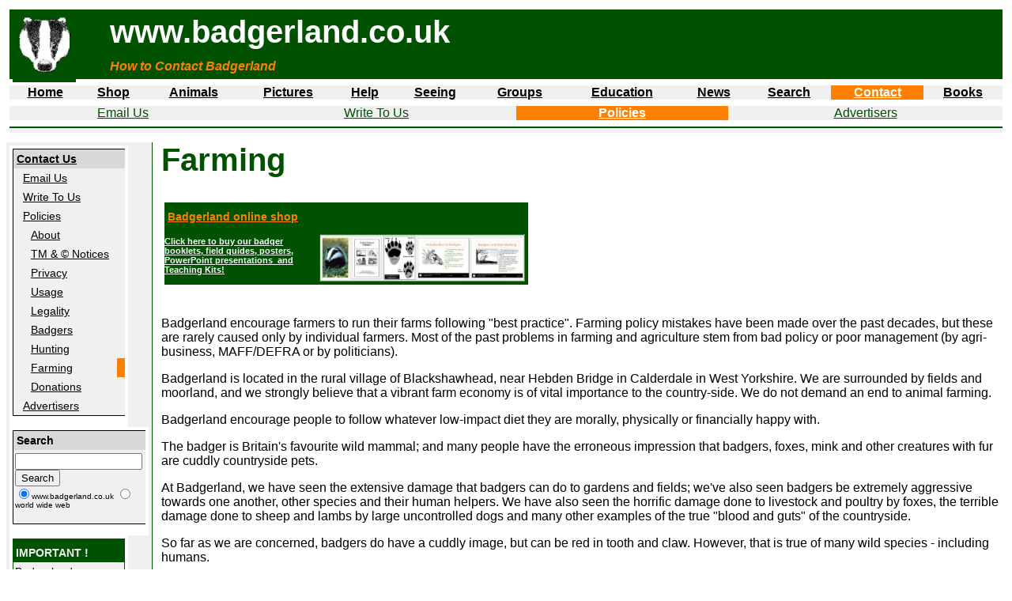

--- FILE ---
content_type: text/html
request_url: http://badgerland.co.uk/contact/policies/farming.html
body_size: 4803
content:












<html xmlns:msdt="uuid:C2F41010-65B3-11d1-A29F-00AA00C14882" xmlns:mso="urn:schemas-microsoft-com:office:office">
<!-- #BeginTemplate "../../dwt/dwt_2col.dwt" -->
<head>
<meta http-equiv="Content-Language" content="en-gb">
<meta http-equiv="Content-Type" content="text/html; charset=windows-1252">
<!-- #BeginEditable "doctitle" -->
<title>Farming</title>
<meta name="description" content="Badgerland Farming Policy">
<meta name="keywords" content="Farming, Farm, Farmers, Policy">

<!--[if gte mso 9]><xml>
<mso:CustomDocumentProperties>
<mso:Approval_x0020_Level msdt:dt="string">50 Fully Approved</mso:Approval_x0020_Level>
<mso:Assigned_x0020_To msdt:dt="string">Flory</mso:Assigned_x0020_To>
<mso:Categories msdt:dt="string">Contact</mso:Categories>
</mso:CustomDocumentProperties>
</xml><![endif]-->
<!-- #EndEditable -->
<link rel="stylesheet" type="text/css" href="../../private/badgerlight.css">
<link rel="stylesheet" type="text/css" href="../../private/badgerlight_print.css" media="print">
</head>
<script src="http://www.google-analytics.com/urchin.js" type="text/javascript">
</script>
<script type="text/javascript">
_uacct = "UA-1040867-1";
urchinTracker();
</script>
<body>

<table border="0" width="100%" cellspacing="0" cellpadding="0">
<tr>
<td height="100" width="100%" valign="bottom" align="left" bgcolor="#FFFFFF">

<!-- #BeginEditable "topmenu" -->



<!--webbot bot="Include" u-include="../../masterborders/top/top_contact_policies.html"
tag="BODY" startspan -->

<table border="0" width="100%" id="table22" cellspacing="0" cellpadding="5">
<tr>
<td valign="bottom" align="left" class="headerblacknew" width="115" rowspan="2"><a href="../../main.html"><img border="0" src="../../images/badglogo_green.jpg" width="80" height="80"></a></td>
<td align="left" class="headerblacknew">
www.badgerland.co.uk<img border="0" src="../../images/10pempty.gif" width="10" height="10"></td>
</tr>
<tr>
<td align="left" class="headerblacksmallnew">
<p>How to Contact Badgerland<img border="0" src="../../images/10pempty.gif" width="10" height="10"></td>
</tr>
</table>

<table border="0" cellpadding="0" cellspacing="0" width="100%" id="table23">
<tr>
<td valign="bottom" class="header_small" align="center"><a href="../../main.html">Home</a></td>
<td valign="bottom" class="header_small" align="center">
<a href="../../shop/shop.html">Shop</a></td>
<td valign="bottom" class="header_small" align="center"><a href="../../animals/animals.html">Animals</a></td>
<td valign="bottom" class="header_small" align="center"><a href="../../pictures/pictures.html">Pictures</a></td>
<td valign="bottom" class="header_small" align="center"><a href="../../help/help.html">Help</a></td>
<td valign="bottom" class="header_small" align="center"><a href="../../seeing/seeing.html">Seeing</a></td>
<td valign="bottom" class="header_small" align="center"><a href="../../badgergroups/badgergroups.html">
Groups</a></td>
<td valign="bottom" class="header_small" align="center"><a href="../../education/education.html">Education</a></td>
<td valign="bottom" class="header_small" align="center"><a href="../../news/news.html">News</a></td>

<td valign="bottom" class="header_small" align="center"><a href="../../search.html">Search</a></td>
<td valign="bottom" class="header_small_curr" align="center"><a href="../contact.html">Contact</a></td>
<td valign="bottom" class="header_small" align="center">
<a href="../../bookshop/bookshop.html">Books</a></td>
</tr>
</table>

<table border="0" cellpadding="0" cellspacing="0" width="100%" id="table20">
<tr>
<td valign="bottom" class="header_small2" align="center">
<a href="../contact/emailus.html">Email Us</a></td>
<td valign="bottom" class="header_small2" align="center">
<a href="../contact/writetous.html">Write To Us</a></td>
<td valign="bottom" class="header_small2_curr" align="center">
<a href="policies.html">Policies</a></td>
<td valign="bottom" class="header_small2" align="center">
<a href="../advertisers/advertisers.html">Advertisers</a></td>
</tr>
</table>

<table border="0" cellpadding="0" cellspacing="0" width="100%" id="table21">
<tr>
<td valign="bottom" class="header_bottom_border">&nbsp;</td>
</tr>
</table>

<!--webbot bot="Include" endspan i-checksum="5974" --><!-- #EndEditable --></td>
</tr>
</table>

<table border="0" width="100%" cellspacing="0" cellpadding="0">
<tr>

<td height="100%" width="150"    valign="top" align="left" class="left_menu"><!-- #BeginEditable "leftmenu" -->
	<!--webbot bot="Include"
      U-Include="../../masterborders/contact/contact_policies_farming.html" TAG="BODY" startspan -->

<table border="0" cellpadding="0" width="150"  cellspacing="0" id="table2">
<tr><td class="nav_hd"><a href="../contact.html">Contact Us</a></td></tr>
<tr><td class="nav1"><a href="../contact/emailus.html">Email Us</a></td></tr>
<tr><td class="nav1"><a href="../contact/writetous.html">Write To Us</a></td></tr>
<tr><td class="nav1"><a href="policies.html">Policies</a></td></tr>
<tr><td class="nav2"><a href="about.html">About</a></td></tr>
<tr><td class="nav2"><a href="tm_and_copyright.html">TM &amp; © Notices</a></td></tr>
<tr><td class="nav2"><a href="privacy.html">Privacy</a></td></tr>
<tr><td class="nav2"><a href="usage.html">Usage</a></td></tr>
<tr><td class="nav2"><a href="legality.html">Legality</a></td></tr>
<tr><td class="nav2"><a href="badgers.html">Badgers</a></td></tr>
<tr><td class="nav2"><a href="hunting.html">Hunting</a></td></tr>
<tr><td class="nav2_curr"><a href="farming.html">Farming</a></td></tr>
<tr><td class="nav2"><a href="donations.html">Donations</a></td></tr>
<tr><td class="nav1_last"><a href="../advertisers/advertisers.html">Advertisers</a></td></tr>
<tr><td><img border="0" src="../../images/10pempty.gif" width="10" height="10"></td></tr>
</table>

<!--webbot bot="Include" endspan i-checksum="39805" --><!--webbot bot="Include" U-Include="../../snippets/search.html"  TAG="BODY" startspan -->
<table border="0" cellpadding="0" width="150" cellspacing="0">
<tr><td class="nav_hd">Search</td>
</tr>
<tr>
<td class="nav_last">
<!-- SiteSearch Google -->	
<form method=GET action="http://www.google.com/search" >		
<INPUT TYPE=text name=q size=18 maxlength=100 value="">
<INPUT type=submit name=btnG VALUE="Search">
<font size=-3>
<input type=hidden name=domains value="www.badgerland.co.uk"><br>
<input type=radio name=sitesearch value="www.badgerland.co.uk" checked>www.badgerland.co.uk
<input type=radio name=sitesearch value="">world wide web
</font>
</form>	
<!-- SiteSearch Google -->
</td>
</tr>
<tr><td><img border="0" src="../../images/10pempty.gif" width="10" height="10"></td></tr>
</table>
<!--webbot bot="Include" endspan i-checksum="1547" --><!--webbot bot="Include"
      u-include="../../snippets/not_emergency_service.html" tag="BODY" startspan -->
<table border="0" cellpadding="0" cellspacing="0" width="150">
<tr><td class="scream_hd">IMPORTANT !</td></tr>
<tr><td class="scream_last">Badgerland <br>DO NOT provide an <a href="../../help/emergency/roadside.html">Emergency</a> rescue service.</td></tr>
</table>
<!--webbot bot="Include" endspan i-checksum="37161" --><!--webbot bot="Include" U-Include="../../snippets/finding_evidence_badgers_booklet.html" TAG="BODY" startspan -->
<table border="0" cellpadding="0" width="150" cellspacing="0" id="table1">
<tr><td class="scream_hd_full">Finding Badgers?</td></tr>
<tr><td class="scream_last"><a href="../../shop/feob_booklet.html">Buy our Finding Evidence of Badgers booklet</a></td></tr>
<tr><td><img border="0" src="../../images/10pempty.gif" width="5" height="5"></td></tr>
</table>
<!--webbot bot="Include" endspan i-checksum="2492" --><!-- #EndEditable --></td>


<td height="100%" width="1%"   valign="top" align="left">
<img border="0" src="../../images/10pempty.gif" width="10" height="10"></td>

<td height="100%" width="100%"   valign="top" align="left" bgcolor="#FFFFFF"><!-- #BeginEditable "pagecontent" -->
<h1>Farming</h1>

        <!--webbot bot="Include"
        U-Include="../../bannerads/banners/badgerland_banner_shop.html" TAG="BODY" startspan -->

<table class="ScreenMessage" style="width: 468px" cellpadding="0" cellspacing="0">
<tr>
<td valign="top" class="scream_hd_full" cellspacing="0" cellpadding="0" colspan="2"><a href="../../shop/shop.html">Badgerland online shop</a></td>
</tr>

<tr><td style="width: 200px"  class="booklink_text" cellspacing="0" cellpadding="0">
<a href="../../shop/shop.html">Click here to buy our badger booklets, field guides, 
	posters, PowerPoint presentations&nbsp; and Teaching Kits!</a></td>
<td style="width: 268px"  class="scream_hd_full" cellspacing="0" cellpadding="0"><a href="../../shop/shop.html">
<img height="60" src="../../images/badgerland_banner_shop_cropped.jpg" width="260" class="auto-style2" style="float: right"/></a></td>
</tr>
</table>
<p><img height="4" src="../../images/04pempty.gif" width="4"></p>
<!--webbot bot="Include" endspan i-checksum="25630" --><p>Badgerland encourage farmers to run their
farms following &quot;best practice&quot;. Farming policy mistakes have been made over the past decades, but these 
are rarely caused only by individual farmers. Most of the past problems in
farming and agriculture stem from bad policy or poor management (by agri-business,
MAFF/DEFRA or by politicians).</p>
<p>Badgerland is located in the rural village of Blackshawhead, near Hebden Bridge in
Calderdale in West Yorkshire. We are surrounded by fields and moorland, and we
strongly believe that a vibrant farm economy is of vital importance to the
country-side. We do not demand an end to animal farming.</p>
<p>Badgerland encourage
people to follow whatever low-impact diet they are morally, physically or 
financially happy with.</p>
<p>The badger is Britain's favourite wild mammal; and many people have the
erroneous impression that badgers, foxes, mink and other creatures with fur are cuddly
countryside pets.</p>
<p>At Badgerland, we have seen the extensive damage that badgers can do to
gardens and fields; we've also seen badgers be extremely aggressive towards one
another, other species and their human helpers. We have also seen the horrific
damage done to livestock and poultry by foxes, the terrible damage done to sheep
and lambs by large uncontrolled dogs and many other examples of the true &quot;blood
and guts&quot; of the countryside.</p>
<p>So far as we are concerned, badgers do have a cuddly
image, but can be red in tooth and claw. However, that is true of
many wild species - including humans.</p>
<p>Our objective is to educate people about badgers and how they can live their 
best natural lives in their preferred habitats.</p>
<p>Badgerland have always been and will remain an independent organisation.</p>
<p>We are not a
mouthpiece for any particular viewpoint or organisation.</p>
<p>We are not
recipients of any subsidies or grants that might seek to alter or remove our
independent viewpoint.</p>
<p> We have not received any funding from DEFRA or the NFU or
Natural England.</p>
<p>Badgerland have taken the policy decision not to become
corporate members
any pro-Badger organisation (like the 
<a href="../../badgergroups/nationwide/badgertrust.html">Badger Trust</a>). </p>
<p>We support badgers in any way we
can (financially or otherwise).</p>

        <p>The following organisations do a great deal to stop the persecution 
		of animals:</p>

        <!--webbot bot="Include"
        U-Include="../../bannerads/banners/huntsabs_468_by_hhh_advert.html" TAG="BODY" startspan -->
<table border="0" cellpadding="0" cellspacing="0" id="table1" class="ScreenMessage" style="width: 468">
<tr>
<td valign="top" class="scream_head_full"><a href="https://www.huntsabs.org.uk/"><img src="../../bannerads/banners/hunt_sabs_banner.png" width="468"></a></td>
</tr>
</table>
<!--webbot bot="Include" endspan i-checksum="41560" -->
        
<p>&nbsp;</p>

        <!--webbot bot="Include"
        U-Include="../../bannerads/banners/raptor_persecution_468_by_hhh_advert.html" TAG="BODY" startspan -->
<table border="0" cellpadding="0" cellspacing="0" id="table1" class="ScreenMessage" style="width: 468">
<tr>
<td valign="top" class="scream_head_full"><a href="https://raptorpersecutionuk.org/"><img src="../../bannerads/banners/raptor_persecution_468_by_hhh_advert.jpg" width="468"></a></td>
</tr>
</table>
<!--webbot bot="Include" endspan i-checksum="58028" --><!-- #EndEditable --></td>

</tr>
</table>

<table border="0" width="100%" cellspacing="0" cellpadding="0">
<tr>
<td width="100%" valign="bottom" align="left" bgcolor="#FFFFFF">
<!--webbot bot="Include" U-Include="../../masterborders/bottom/bottom.html" TAG="BODY" startspan -->
<form id="form1" runat="server">
<table border="0" cellpadding="0" cellspacing="0" width="100%">
<tr>
<td class="footerblank"><img border="0" src="../../images/04pempty.gif" width="1" height="1">
</td>
</tr>
<tr>
<td class="footer"><b><font color="#ff8000">Badgerland</font></b>,  
10 Badger Lane, Blackshawhead, Hebden Bridge, HX7 7JX. 
<a href="../contact.html">Contact Us</a>.<br>
© 1998-2023 <a href="http://www.badgerland.co.uk">www.badgerland.co.uk</a>&nbsp; 
All Rights Reserved.
<img border="0" height="10" src="../../images/10pempty.gif" width="10"><img border="0" src="../../images/10pempty.gif" width="10" height="10"><img border="0" src="../../images/10pempty.gif" width="10" height="10"><img border="0" src="../../images/10pempty.gif" width="10" height="10"><img border="0" src="../../images/10pempty.gif" width="10" height="10"><img border="0" src="../../images/10pempty.gif" width="10" height="10"><img border="0" src="../../images/10pempty.gif" width="10" height="10"><img border="0" src="../../images/10pempty.gif" width="10" height="10"><a title="Follow us on Twitter" href="https://twitter.com/BadgerlandCoUk"><img border="0" src="../../images/twitter-logo.jpg" width="16" height="14" alt="Follow us on Twitter"></a><img border="0" src="../../images/10pempty.gif" width="10" height="10"><a title="Follow us on Youtube" href="http://www.youtube.com/user/badgerlandcouk"><img border="0" src="../../images/youtube_logo.jpg" width="16" height="16" alt="Follow us on Youtube"></a><img border="0" src="../../images/10pempty.gif" width="10" height="10"><a title="Follow us on Facebook" href="http://www.facebook.com/BadgerlandCoUk"><img border="0" src="../../images/f_logo.png" width="16" height="16" alt="Follow us on Facebook"></a><img border="0" src="../../images/10pempty.gif" width="10" height="10"><a title="Follow us on Flickr" href="http://www.flickr.com/photos/badgerlandcouk"><img border="0" src="../../images/flickr_logo_button.jpg" width="16" height="16" alt="Follow us on Flickr"></a><img border="0" src="../../images/10pempty.gif" width="10" height="10"><img border="0" src="../../images/10pempty.gif" width="10" height="10"><img border="0" src="../../images/10pempty.gif" width="10" height="10"><img border="0" src="../../images/10pempty.gif" width="10" height="10"><img border="0" src="../../images/10pempty.gif" width="10" height="10"><img border="0" src="../../images/10pempty.gif" width="10" height="10"><a href="https://twitter.com/share" class="twitter-share-button" data-via="BadgerlandCoUk">Tweet</a>
<script>!function(d,s,id){var js,fjs=d.getElementsByTagName(s)[0];if(!d.getElementById(id)){js=d.createElement(s);js.id=id;js.src="//platform.twitter.com/widgets.js";fjs.parentNode.insertBefore(js,fjs);}}(document,"script","twitter-wjs");</script></td>
</tr>
</table>
</form>
<!--webbot bot="Include" endspan i-checksum="29585" --></td>
</tr>
</table>

</body>
<!-- #EndTemplate -->
</html>

--- FILE ---
content_type: text/css
request_url: http://badgerland.co.uk/private/badgerlight.css
body_size: 41163
content:
/* COMMENT: Filename = badgerlight.css                                                                       */

a:link     {color: #005100; font-style: normal; font-variant: normal; font-weight: normal }
a:visited  {color: #4c532b; font-style: normal; font-variant: normal; font-weight: normal }
a:active   {color: #7d0027; font-style: normal; font-variant: normal; font-weight: normal }
a:hover    {color: #770300; font-style: normal; font-variant: normal; font-weight: normal }




h1, h2, h3, h4, h5, h6
{color: #005100; font-style: normal; font-variant: normal; font-weight: bold; }

h1   {font-size: 250% }
h2   {font-size: 200% }
h3   {font-size: 175% }
h4   {font-size: 150% }
h5   {font-size: 125% }
h6   {font-size: 100% }




body, table
{color: #000000; background-color: #ffffff; font-family: "Verdana", "Trebuchet MS", "Arial", "Zurich", "Helvetica", "Sans-Serif"; font-size: 100%; 
padding-top: 4px; padding-bottom: 4px; padding-left: 4px; padding-right: 4px;
margin-top:  0px; margin-bottom:  0px; margin-left:  0px; margin-right:  0px; }
                   



.headerblacknew
{color: #ffffff; background-color: #005100; font-size: 250%; font-weight: bold;
padding-bottom: 4px; padding-top: 4px; padding-left: 4px; padding-right: 4px}

.headerblacksmallnew
{color: #ff8000; background-color: #005100; font-size: 100%; font-weight: bold; font-style: italic;
font-family: "Verdana", "Trebuchet MS", "Arial", "Zurich", "Helvetica", "Sans-Serif"; 
padding-bottom: 4px; padding-top: 4px; padding-left: 4px; padding-right: 4px; border-bottom: 1px solid #005100 }

.headerblacknew a:             {background-color: #005100; color: #ffffff; font-weight: bold; }
.headerblacknew a:link         {background-color: #005100; color: #ffffff; font-weight: bold; }
.headerblacknew a:visited      {background-color: #005100; color: #ffffff; font-weight: bold; }
.headerblacknew a:active       {background-color: #005100; color: #ffffff; font-weight: bold; }
.headerblacknew a:hover        {background-color: #005100; color: #ffffff; font-weight: bold; }

.headerblacksmallnew a:             {background-color: #005100; color: #f0f0f0; font-weight: bold; }
.headerblacksmallnew a:link         {background-color: #005100; color: #f0f0f0; font-weight: bold; }
.headerblacksmallnew a:visited      {background-color: #005100; color: #f0f0f0; font-weight: bold; }
.headerblacksmallnew a:active       {background-color: #005100; color: #f0f0f0; font-weight: bold; }
.headerblacksmallnew a:hover        {background-color: #005100; color: #f0f0f0; font-weight: bold; }

.header, .headerblack
{color: #000000; background-color: #f0f0f0; font-size: 100%; 
padding-bottom: 0px; padding-top: 0px; padding-left: 4px; padding-right: 4px; border-bottom: 8pxsolid #005100 }

.header_small_home
{color: #ffffff; background-color: #ff8000; font-size: 100%; 
border-top: 0px solid #005100; border-bottom: 0px solid #005100; border-left: 0px solid #005100; border-right: 0px solid #005100;
padding-top: 0px; padding-bottom: 0px; padding-left: 4px; padding-right: 4px}

.header_small_home a:             {background-color: #ff8000; color: #ffffff; font-weight: bold; }
.header_small_home a:link         {background-color: #ff8000; color: #ffffff; font-weight: bold; }
.header_small_home a:visited      {background-color: #ff8000; color: #ffffff; font-weight: bold; }
.header_small_home a:active       {background-color: #ff8000; color: #ffffff; font-weight: bold; }
.header_small_home a:hover        {background-color: #ff8000; color: #f0f0f0; font-weight: bold; }

.header_small
{color: #000000; background-color: #f0f0f0; font-size: 100%; 
border-top: 0px solid #005100; border-bottom: 0px solid #005100; border-left: 0px solid #005100; border-right: 0px solid #005100;
padding-top: 0px; padding-bottom: 0px; padding-left: 4px; padding-right: 4px}

.header_small a:             {background-color: #f0f0f0; color: #000000; font-weight: bold; }
.header_small a:link         {background-color: #f0f0f0; color: #000000; font-weight: bold; }
.header_small a:visited      {background-color: #f0f0f0; color: #000000; font-weight: bold; }
.header_small a:active       {background-color: #f0f0f0; color: #000000; font-weight: bold; }
.header_small a:hover        {background-color: #f0f0f0; color: #ff8000; font-weight: bold; }

.header_small_home_curr
{color: #ffffff; background-color: #ff8000; font-size: 100%; 
border-top: 1px solid #005100; border-bottom: 0px solid #005100; border-left: 1px solid #005100; border-right: 1px solid #005100;
padding-top: 0px; padding-bottom: 0px; padding-left: 4px; padding-right: 4px}

.header_small_home_curr a:             {background-color: #ff8000; color: #ffffff; font-weight: bold; }
.header_small_home_curr a:link         {background-color: #ff8000; color: #ffffff; font-weight: bold; }
.header_small_home_curr a:visited      {background-color: #ff8000; color: #ffffff; font-weight: bold; }
.header_small_home_curr a:active       {background-color: #ff8000; color: #ffffff; font-weight: bold; }
.header_small_home_curr a:hover        {background-color: #ff8000; color: #000000; font-weight: bold; }

.header_small2
{color: #000000; background-color: #f0f0f0; font-size: 100%; 
padding-top: 0px; padding-bottom: 0px; padding-left: 4px; padding-right: 4px}

.header_small_curr
{border-top: 0px solid #005100; border-bottom: 0px solid #005100; border-left: 0px solid #005100; border-right: 0px solid #005100;}

.header_small2_curr
{border-top: 0px solid #005100; border-bottom: 0px solid #005100; border-left: 0px solid #005100; border-right: 0px solid #005100;}

.header_small_curr
{color: #ffffff; background-color: #ff8000; font-size: 100%; 
padding-top: 0px; padding-bottom: 0px; padding-left: 4px; padding-right: 4px}

.header_small2_curr
{color: #ffffff; background-color: #ff8000; font-size: 100%; 
padding-top: 0px; padding-bottom: 0px; padding-left: 4px; padding-right: 4px}


.header_small_curr a:             {background-color: #ff8000; color: #ffffff; font-weight: bold; }
.header_small_curr a:link         {background-color: #ff8000; color: #ffffff; font-weight: bold; }
.header_small_curr a:visited      {background-color: #ff8000; color: #ffffff; font-weight: bold; }
.header_small_curr a:active       {background-color: #ff8000; color: #ffffff; font-weight: bold; }
.header_small_curr a:hover        {background-color: #ff8000; color: #000000; font-weight: bold; }

.header_small2_curr a:             {background-color: #ff8000; color: #ffffff; font-weight: bold; }
.header_small2_curr a:link         {background-color: #ff8000; color: #ffffff; font-weight: bold; }
.header_small2_curr a:visited      {background-color: #ff8000; color: #ffffff; font-weight: bold; }
.header_small2_curr a:active       {background-color: #ff8000; color: #ffffff; font-weight: bold; }
.header_small2_curr a:hover        {background-color: #ff8000; color: #000000; font-weight: bold; }



.header_small_dummy
{color: #000000; background-color: #f0f0f0; font-size: 100%; 
border-top: 1px solid #005100; border-bottom: 0px solid #005100; border-left: 1px solid #005100; border-right: 0px solid #005100;
padding-top: 0px; padding-bottom: 0px; padding-left: 4px; padding-right: 4px}

.header_bottom_border
{color: #000000; background-color: #f0f0f0; font-size: 16%; 
padding-top: 0px; padding-bottom: 0px; padding-left: 4px; padding-right: 4px; border-top: 2px solid #005100 }





.footerblank
{color: #ffffff; background-color: #005100; font-size: 8%; 
padding-top: 0px; padding-bottom: 0px; padding-left: 0px; padding-right: 0px; border-top: 4px solid #ffffff }


.footer
{color: #ffffff; background-color: #005100; 
font-size: 90%; 
padding-top: 4px; padding-bottom: 4px; padding-left: 4px; padding-right: 4px; }

.footer a:             {background-color: #005100; color: #ff8000 ; font-weight: bold; }
.footer a:link         {background-color: #005100; color: #ff8000 ; font-weight: bold; }
.footer a:visited      {background-color: #005100; color: #ff8000 ; font-weight: bold; }
.footer a:active       {background-color: #005100; color: #ff8000 ; font-weight: bold; }
.footer a:hover        {background-color: #005100; color: #ff8000 ; font-weight: bold; } 




.left_menu
{color: #005100; background-color: #f0f0f0; font-size: 100%; 
padding-top: 4px; padding-bottom: 4px; padding-left: 4px; padding-right: 4px;
border-left: 0px solid #005100; border-right: 1px solid #005100; border-top: 0px solid #005100; border-bottom: 0px solid #005100; }

.right_menu
{color: #000000; background-color: #ffffff; font-size: 100%; 
padding-top: 4px; padding-bottom: 4px; padding-left: 4px; padding-right: 4px;
border-left: 1px solid #005100; border-right: 0px solid #005100; border-top: 0px solid #005100; border-bottom: 0px solid #005100; }




.nav_hd, .nav_hd_full, .nav_hd_curr, .nav_hd_right
{color: #000000; background-color: #d8d8d8; font-size: 90%; font-weight: bold; 
padding-top: 4px; padding-bottom: 4px; padding-left: 4px; padding-right: 4px; border-left: 1px solid #000000; border-bottom: 0px solid #000000;  border-right: 0px solid #000000; }

.nav_hd                {border-top: 1px solid #000000; }
.nav_hd_full           {border-top: 1px solid #000000; }
.nav_hd_curr           {border-top: 1px solid #000000; border-right: 10px solid #ff8000 }

.nav_hd a:             {background-color: #d8d8d8; color: #000000; font-weight: bold; }
.nav_hd a:link         {background-color: #d8d8d8; color: #000000; font-weight: bold; }
.nav_hd a:visited      {background-color: #d8d8d8; color: #000000; font-weight: bold; }
.nav_hd a:active       {background-color: #d8d8d8; color: #000000; font-weight: bold; }
.nav_hd a:hover        {background-color: #d8d8d8; color: #ff8000; font-weight: bold; }

.nav_hd_full a:        {background-color: #d8d8d8; color: #000000; font-weight: bold; }
.nav_hd_full a:link    {background-color: #d8d8d8; color: #000000; font-weight: bold; }
.nav_hd_full a:visited {background-color: #d8d8d8; color: #000000; font-weight: bold; }
.nav_hd_full a:active  {background-color: #d8d8d8; color: #000000; font-weight: bold; }
.nav_hd_full a:hover   {background-color: #d8d8d8; color: #ff8000; font-weight: bold; }

.nav_hd_curr a:        {background-color: #d8d8d8; color: #000000; font-weight: bold; }
.nav_hd_curr a:link    {background-color: #d8d8d8; color: #000000; font-weight: bold; }
.nav_hd_curr a:visited {background-color: #d8d8d8; color: #000000; font-weight: bold; }
.nav_hd_curr a:active  {background-color: #d8d8d8; color: #000000; font-weight: bold; }
.nav_hd_curr a:hover   {background-color: #d8d8d8; color: #ff8000; font-weight: bold; }

.nav, .nav1, .nav2, .nav3, .nav4
{color: #000000; background-color: #f0f0f0; font-size: 90%; 
padding-top: 4px; padding-bottom: 4px; padding-right: 4px; 
border-top: 0px solid #f0f0f0; border-bottom: 0px solid #f0f0f0; border-left: 1px solid #000000; border-right: 0px solid #000000}
.nav      {padding-left:  2px; }
.nav1     {padding-left: 12px; }
.nav2     {padding-left: 22px; }
.nav3     {padding-left: 32px; }
.nav4     {padding-left: 42px; }

.nav a:             {background-color: #f0f0f0; color: #000000;  }
.nav a:link         {background-color: #f0f0f0; color: #000000;  }
.nav a:visited      {background-color: #f0f0f0; color: #000000;  }
.nav a:active       {background-color: #f0f0f0; color: #000000;  }
.nav a:hover        {background-color: #f0f0f0; color: #ff8000;  }

.nav1 a:             {background-color: #f0f0f0; color: #000000; }
.nav1 a:link         {background-color: #f0f0f0; color: #000000; }
.nav1 a:visited      {background-color: #f0f0f0; color: #000000; }
.nav1 a:active       {background-color: #f0f0f0; color: #000000; }
.nav1 a:hover        {background-color: #f0f0f0; color: #ff8000; }

.nav2 a:             {background-color: #f0f0f0; color: #000000; }
.nav2 a:link         {background-color: #f0f0f0; color: #000000; }
.nav2 a:visited      {background-color: #f0f0f0; color: #000000; }
.nav2 a:active       {background-color: #f0f0f0; color: #000000; }
.nav2 a:hover        {background-color: #f0f0f0; color: #ff8000; }

.nav3 a:             {background-color: #f0f0f0; color: #000000; }
.nav3 a:link         {background-color: #f0f0f0; color: #000000; }
.nav3 a:visited      {background-color: #f0f0f0; color: #000000; }
.nav3 a:active       {background-color: #f0f0f0; color: #000000; }
.nav3 a:hover        {background-color: #f0f0f0; color: #ff8000; }

.nav4 a:             {background-color: #f0f0f0; color: #000000; }
.nav4 a:link         {background-color: #f0f0f0; color: #000000; }
.nav4 a:visited      {background-color: #f0f0f0; color: #000000; }
.nav4 a:active       {background-color: #f0f0f0; color: #000000; }
.nav4 a:hover        {background-color: #f0f0f0; color: #ff8000; }

.nav_leftright, .nav_leftrightbottom
{color: #000000; background-color: #ffffff; font-size: 90%; 
padding-top: 4px; padding-bottom: 4px; padding-left:  4px; padding-right: 4px; border-top: 0px solid #999999; }
.nav_leftright            {border-bottom: 0px solid #999999 ; border-left: 1px solid #999999 ; border-right: 1px solid #999999 ; }
.nav_leftrightbottom      {border-bottom: 1px solid #999999 ; border-left: 1px solid #999999 ; border-right: 1px solid #999999 ; }

.nav_first
{color: #000000; background-color: #f0f0f0; font-size: 90%; 
padding-top: 4px; padding-bottom: 4px; padding-right: 4px;
border-top: 1px solid #f0f0f0; border-bottom: 0px solid #f0f0f0; border-left: 1px solid #000000; border-right: 0px solid #000000}
.nav_first      {padding-left:  2px; }

.nav_first a:             {background-color: #f0f0f0; color: #000000; }
.nav_first a:link         {background-color: #f0f0f0; color: #000000; }
.nav_first a:visited      {background-color: #f0f0f0; color: #000000; }
.nav_first a:active       {background-color: #f0f0f0; color: #000000; }
.nav_first a:hover        {background-color: #f0f0f0; color: #ff8000; }

.nav_last, .nav1_last, .nav2_last, .nav3_last, .nav4_last, .nav_last_nosides
{color: #000000; background-color: #f0f0f0; font-size: 90%; 
padding-top: 4px; padding-bottom: 4px; padding-right: 4px; 
border-top: 0px solid #f0f0f0; border-bottom: 1px solid #000000; border-left: 1px solid #000000; border-right: 0px solid #000000}

.nav_last_nosides
{padding-left: 4px; padding-right: 4px;      
border-left: 0px solid #000000; border-right: 0px solid #000000}

.nav_last             {padding-left:  2px; }
.nav1_last            {padding-left: 12px; }
.nav2_last            {padding-left: 22px; }
.nav3_last            {padding-left: 32px; }
.nav4_last            {padding-left: 42px; }
.nav_last_nosides     {padding-left:  2px; }

.nav_last a:             {background-color: #f0f0f0; color: #000000; }
.nav_last a:link         {background-color: #f0f0f0; color: #000000; }
.nav_last a:visited      {background-color: #f0f0f0; color: #000000; }
.nav_last a:active       {background-color: #f0f0f0; color: #000000; }
.nav_last a:hover        {background-color: #f0f0f0; color: #ff8000; }

.nav1_last a:             {background-color: #f0f0f0; color: #000000; }
.nav1_last a:link         {background-color: #f0f0f0; color: #000000; }
.nav1_last a:visited      {background-color: #f0f0f0; color: #000000; }
.nav1_last a:active       {background-color: #f0f0f0; color: #000000; }
.nav1_last a:hover        {background-color: #f0f0f0; color: #ff8000; }

.nav2_last a:             {background-color: #f0f0f0; color: #000000; }
.nav2_last a:link         {background-color: #f0f0f0; color: #000000; }
.nav2_last a:visited      {background-color: #f0f0f0; color: #000000; }
.nav2_last a:active       {background-color: #f0f0f0; color: #000000; }
.nav2_last a:hover        {background-color: #f0f0f0; color: #ff8000; }

.nav3_last a:             {background-color: #f0f0f0; color: #000000; }
.nav3_last a:link         {background-color: #f0f0f0; color: #000000; }
.nav3_last a:visited      {background-color: #f0f0f0; color: #000000; }
.nav3_last a:active       {background-color: #f0f0f0; color: #000000; }
.nav3_last a:hover        {background-color: #f0f0f0; color: #ff8000; }

.nav4_last a:             {background-color: #f0f0f0; color: #000000; }
.nav4_last a:link         {background-color: #f0f0f0; color: #000000; }
.nav4_last a:visited      {background-color: #f0f0f0; color: #000000; }
.nav4_last a:active       {background-color: #f0f0f0; color: #000000; }
.nav4_last a:hover        {background-color: #f0f0f0; color: #ff8000; }

.nav_last_nosides a:             {background-color: #f0f0f0; color: #000000; }
.nav_last_nosides a:link         {background-color: #f0f0f0; color: #000000; }
.nav_last_nosides a:visited      {background-color: #f0f0f0; color: #000000; }
.nav_last_nosides a:active       {background-color: #f0f0f0; color: #000000; }
.nav_last_nosides a:hover        {background-color: #f0f0f0; color: #ff8000; }

.nav_curr, .nav1_curr, .nav2_curr, .nav3_curr, .nav4_curr
{color: #000000; background-color: #f0f0f0; font-size: 90%; 
padding-top: 4px; padding-bottom: 4px; padding-right: 4px; 
border-top: 0px solid #f0f0f0; border-bottom: 0px solid #f0f0f0; border-left: 1px solid #000000; border-right: 10px solid #ff8000 }
.nav_curr      {padding-left:  2px; }
.nav1_curr     {padding-left: 12px; }
.nav2_curr     {padding-left: 22px; }
.nav3_curr     {padding-left: 32px; }
.nav4_curr     {padding-left: 42px; }

.nav_curr a:             {background-color: #f0f0f0; color: #000000; }
.nav_curr a:link         {background-color: #f0f0f0; color: #000000; }
.nav_curr a:visited      {background-color: #f0f0f0; color: #000000; }
.nav_curr a:active       {background-color: #f0f0f0; color: #000000; }
.nav_curr a:hover        {background-color: #f0f0f0; color: #ff8000; }

.nav1_curr a:             {background-color: #f0f0f0; color: #000000; }
.nav1_curr a:link         {background-color: #f0f0f0; color: #000000; }
.nav1_curr a:visited      {background-color: #f0f0f0; color: #000000; }
.nav1_curr a:active       {background-color: #f0f0f0; color: #000000; }
.nav1_curr a:hover        {background-color: #f0f0f0; color: #ff8000; }

.nav2_curr a:             {background-color: #f0f0f0; color: #000000; }
.nav2_curr a:link         {background-color: #f0f0f0; color: #000000; }
.nav2_curr a:visited      {background-color: #f0f0f0; color: #000000; }
.nav2_curr a:active       {background-color: #f0f0f0; color: #000000; }
.nav2_curr a:hover        {background-color: #f0f0f0; color: #ff8000; }

.nav3_curr a:             {background-color: #f0f0f0; color: #000000; }
.nav3_curr a:link         {background-color: #f0f0f0; color: #000000; }
.nav3_curr a:visited      {background-color: #f0f0f0; color: #000000; }
.nav3_curr a:active       {background-color: #f0f0f0; color: #000000; }
.nav3_curr a:hover        {background-color: #f0f0f0; color: #ff8000; }

.nav4_curr a:             {background-color: #f0f0f0; color: #000000; }
.nav4_curr a:link         {background-color: #f0f0f0; color: #000000; }
.nav4_curr a:visited      {background-color: #f0f0f0; color: #000000; }
.nav4_curr a:active       {background-color: #f0f0f0; color: #000000; }
.nav4_curr a:hover        {background-color: #f0f0f0; color: #ff8000; }

.nav_curr_last, .nav1_curr_last, .nav2_curr_last, .nav3_curr_last, .nav4_curr_last
{color: #000000; background-color: #f0f0f0; font-size: 90%; 
padding-top: 4px; padding-bottom: 4px; padding-right: 4px; 
border-top: 0px solid #000000; border-bottom: 1px solid #000000; border-left: 1px solid #000000; border-right: 10px solid #ff8000 }
.nav_curr_last      {padding-left:  2px; }
.nav1_curr_last     {padding-left: 12px; }
.nav2_curr_last     {padding-left: 22px; }
.nav3_curr_last     {padding-left: 32px; }
.nav4_curr_last     {padding-left: 42px; }

.nav_curr_last a:             {background-color: #f0f0f0; color: #000000; }
.nav_curr_last a:link         {background-color: #f0f0f0; color: #000000; }
.nav_curr_last a:visited      {background-color: #f0f0f0; color: #000000; }
.nav_curr_last a:active       {background-color: #f0f0f0; color: #000000; }
.nav_curr_last a:hover        {background-color: #f0f0f0; color: #ff8000; }

.nav1_curr_last a:             {background-color: #f0f0f0; color: #000000; }
.nav1_curr_last a:link         {background-color: #f0f0f0; color: #000000; }
.nav1_curr_last a:visited      {background-color: #f0f0f0; color: #000000; }
.nav1_curr_last a:active       {background-color: #f0f0f0; color: #000000; }
.nav1_curr_last a:hover        {background-color: #f0f0f0; color: #ff8000; }

.nav2_curr_last a:             {background-color: #f0f0f0; color: #000000; }
.nav2_curr_last a:link         {background-color: #f0f0f0; color: #000000; }
.nav2_curr_last a:visited      {background-color: #f0f0f0; color: #000000; }
.nav2_curr_last a:active       {background-color: #f0f0f0; color: #000000; }
.nav2_curr_last a:hover        {background-color: #f0f0f0; color: #ff8000; }

.nav3_curr_last a:             {background-color: #f0f0f0; color: #000000; }
.nav3_curr_last a:link         {background-color: #f0f0f0; color: #000000; }
.nav3_curr_last a:visited      {background-color: #f0f0f0; color: #000000; }
.nav3_curr_last a:active       {background-color: #f0f0f0; color: #000000; }
.nav3_curr_last a:hover        {background-color: #f0f0f0; color: #ff8000; }

.nav4_curr_last a:             {background-color: #f0f0f0; color: #000000; }
.nav4_curr_last a:link         {background-color: #f0f0f0; color: #000000; }
.nav4_curr_last a:visited      {background-color: #f0f0f0; color: #000000; }
.nav4_curr_last a:active       {background-color: #f0f0f0; color: #000000; }
.nav4_curr_last a:hover        {background-color: #f0f0f0; color: #ff8000; }





.nav_sitemap, .nav1_sitemap, .nav2_sitemap, .nav3_sitemap, .nav4_sitemap
{color: #000000; background-color: #f0f0f0; font-size: 90%; 
padding-top: 4px; padding-bottom: 4px; padding-right: 4px; 
border-top: 0px solid #f0f0f0; border-bottom: 0px solid #f0f0f0; border-left: 1px solid #f0f0f0; border-right: 1px solid #f0f0f0}

.nav_sitemap      {padding-left: 2px;   }
.nav1_sitemap     {padding-left: 17px;  }
.nav2_sitemap     {padding-left: 32px;  }
.nav3_sitemap     {padding-left: 47px;  }
.nav4_sitemap     {padding-left: 62px;  }


.nav_sitemap_last, .nav1_sitemap_last, .nav2_sitemap_last, .nav3_sitemap_last, .nav4_sitemap_last
{color: #000000; background-color: #f0f0f0; font-size: 90%; 
padding-top: 4px; padding-bottom: 4px; padding-left: 4px; padding-right: 4px; 
border-top: 0px solid #f0f0f0; border-bottom: 1px solid #f0f0f0; border-left: 1px solid #f0f0f0; border-right: 1px solid #f0f0f0}
.nav_sitemap_last      {padding-left:  2px; }
.nav1_sitemap_last     {padding-left: 17px; }
.nav2_sitemap_last     {padding-left: 32px; }
.nav3_sitemap_last     {padding-left: 47px; }
.nav4_sitemap_last     {padding-left: 62px; }




acronym 
{font-weight: bold; font-style:italic; padding-top: 4px; padding-bottom: 4px; padding-left: 4px; padding-right: 4px; }




.ad_hd, .ad_hd_full
{color: #000000; background-color: #d8d8d8; font-size: 90%; font-weight: bold; 
padding-top: 4px; padding-bottom: 4px; padding-left: 4px; padding-right: 4px; 
border-left: 2px solid #d8d8d8; border-right: 2px solid #d8d8d8}
.ad_hd          { border-top:    6px solid #d8d8d8; }
.ad_hd_full     { border-top:    6px solid #d8d8d8; }

.ad, .ad1, .ad2
{color: #000000; background-color: #f0f0f0; font-size: 90%; 
padding-top: 4px; padding-bottom: 4px; padding-right: 4px; 
border-left: 2px solid #d8d8d8; border-right: 2px solid #d8d8d8}
.ad         {padding-left:  2px; }
.ad1        {padding-left: 12px; }
.ad2        {padding-left: 22px; }

.ad_last, .ad1_last, .ad2_last
{color: #000000; background-color: #f0f0f0; font-size: 90%; font-weight: normal; 
padding-top: 4px; padding-bottom: 4px; padding-right: 4px; 
border-left: 2px solid #d8d8d8; border-right: 2px solid #d8d8d8; border-bottom: 2px solid #d8d8d8; }
.ad_last    {padding-left:  2px; }
.ad1_last   {padding-left: 12px; }
.ad2_last   {padding-left: 22px; }

.ad_hd a:             {background-color: #000000; color: #f0f0f0; font-weight: bold; }
.ad_hd a:link         {background-color: #000000; color: #f0f0f0; font-weight: bold; }
.ad_hd a:visited      {background-color: #000000; color: #f0f0f0; font-weight: bold; }
.ad_hd a:active       {background-color: #000000; color: #f0f0f0; font-weight: bold; }
.ad_hd a:hover        {background-color: #000000; color: #f0f0f0; font-weight: bold; }

.ad_hd_full a:        {background-color: #000000; color: #f0f0f0; font-weight: bold; }
.ad_hd_full a:link    {background-color: #000000; color: #f0f0f0; font-weight: bold; }
.ad_hd_full a:visited {background-color: #000000; color: #f0f0f0; font-weight: bold; }
.ad_hd_full a:active  {background-color: #000000; color: #f0f0f0; font-weight: bold; }
.ad_hd_full a:hover   {background-color: #000000; color: #f0f0f0; font-weight: bold; }






.scream_hd, .scream_hd_full
{color: #f0f0f0; background-color: #005100; font-size: 90%; font-weight: bold; 
padding-top: 4px; padding-bottom: 4px; padding-left: 4px; padding-right: 4px; }
.scream_hd       {border-top:    6px solid #005100; }
.scream_hd_full  {border-top:    6px solid #005100; }

.scream, .scream1, .scream2
{color: #000000; background-color: #f0f0f0; font-size: 90%; font-weight: normal; 
padding-top: 4px; padding-bottom: 4px; padding-left: 4px;  padding-right: 4px; 
border-top: 0px solid #005100; border-bottom: 0px solid #005100; border-left: 1px solid #005100; border-right: 1px solid #005100; }
.scream      {padding-left:  2px;  }
.scream1     {padding-left: 12px;  }
.scream2     {padding-left: 22px;  }

.scream_last, .scream1_last, .scream2_last
{color: #000000; background-color: #f0f0f0; font-size: 90%; font-weight: normal; 
padding-top: 4px; padding-bottom: 4px; padding-left: 4px;  padding-right: 4px; 
border-top: 0px solid #005100; border-bottom: 1px solid #005100; border-left: 1px solid #005100; border-right: 1px solid #005100; }
.scream_last    {padding-left:  2px; }
.scream1_last   {padding-left: 12px; }
.scream2_last   {padding-left: 22px; }

.scream_hd a:             {background-color: #005100; color: #ff8000; font-weight: bold; }
.scream_hd a:link         {background-color: #005100; color: #ff8000; font-weight: bold; }
.scream_hd a:visited      {background-color: #005100; color: #ff8000; font-weight: bold; }
.scream_hd a:active       {background-color: #005100; color: #ff8000; font-weight: bold; }
.scream_hd a:hover        {background-color: #005100; color: #ff8000; font-weight: bold; }

.scream_hd_full a:        {background-color: #005100; color: #ff8000; font-weight: bold; }
.scream_hd_full a:link    {background-color: #005100; color: #ff8000; font-weight: bold; }
.scream_hd_full a:visited {background-color: #005100; color: #ff8000; font-weight: bold; }
.scream_hd_full a:active  {background-color: #005100; color: #ff8000; font-weight: bold; }
.scream_hd_full a:hover   {background-color: #005100; color: #ff8000; font-weight: bold; }




.tabulated_hd          {border-left: 1px solid #999999; border-right: 1px solid #999999; border-top: 3px solid #999999 ; border-bottom: 3px solid #999999 ; }
.tabulated_hd2         {border-left: 1px solid #999999; border-right: 1px solid #999999; border-top: 2px solid #999999 ; border-bottom: 2px solid #999999 ; }
.tabulated_hd3         {border-left: 1px solid #999999; border-right: 1px solid #999999; border-top: 2px solid #999999 ; border-bottom: 2px solid #999999 ; }
.tabulated             {border-left: 1px solid #999999; border-right: 1px solid #999999; border-top: 0px solid #999999 ; border-bottom: 1px solid #999999 ; }
.tabulated_odd         {border-left: 1px solid #999999; border-right: 1px solid #999999; border-top: 0px solid #999999 ; border-bottom: 1px solid #999999 ; }
.tabulated_even        {border-left: 1px solid #999999; border-right: 1px solid #999999; border-top: 0px solid #999999 ; border-bottom: 1px solid #999999 ; }
.tabulated_boxed       {border-left: 1px solid #999999; border-right: 1px solid #999999; border-top: 1px solid #999999 ; border-bottom: 1px solid #999999 ; }
.tabulated_boxed_odd   {border-left: 1px solid #999999; border-right: 1px solid #999999; border-top: 1px solid #999999 ; border-bottom: 1px solid #999999 ; }
.tabulated_boxed_even  {border-left: 1px solid #999999; border-right: 1px solid #999999; border-top: 1px solid #999999 ; border-bottom: 1px solid #999999 ; }

.tabulated_hd       	{color: #ffffff; background-color: #999999; font-size: 133%; font-weight: bold; }
.tabulated_hd2      	{color: #ffffff; background-color: #999999; font-size: 100%; font-weight: bold; }
.tabulated_hd3      	{color: #ffffff; background-color: #999999; font-size: 100%; font-weight: bold; }
.tabulated          	{color: #000000; background-color: #ffffff; font-size: 100%; font-weight: normal; }
.tabulated_odd      	{color: #000000; background-color: #ffffff; font-size: 100%; font-weight: normal; }
.tabulated_even     	{color: #000000; background-color: #cccccc; font-size: 100%; font-weight: normal; }
.tabulated_boxed    	{color: #000000; background-color: #ffffff; font-size: 100%; font-weight: normal; }
.tabulated_boxed_even   {color: #000000; background-color: #cccccc; font-size: 100%; font-weight: normal; }
.tabulated_boxed_odd    {color: #000000; background-color: #ffffff; font-size: 100%; font-weight: normal; }

.tabulated_hd       	{padding-top: 3px; padding-bottom: 3px; padding-left: 2px; padding-right: 1px; }
.tabulated_hd2      	{padding-top: 3px; padding-bottom: 3px; padding-left: 2px; padding-right: 1px; }
.tabulated_hd3      	{padding-top: 2px; padding-bottom: 2px; padding-left: 2px; padding-right: 1px; }
.tabulated          	{padding-top: 3px; padding-bottom: 0px; padding-left: 2px; padding-right: 1px; }
.tabulated_odd      	{padding-top: 3px; padding-bottom: 0px; padding-left: 2px; padding-right: 1px; }
.tabulated_even     	{padding-top: 3px; padding-bottom: 0px; padding-left: 2px; padding-right: 1px; }
.tabulated_boxed    	{padding-top: 2px; padding-bottom: 2px; padding-left: 2px; padding-right: 2px; }
.tabulated_boxed_even   {padding-top: 2px; padding-bottom: 2px; padding-left: 2px; padding-right: 2px; }
.tabulated_boxed_odd    {padding-top: 2px; padding-bottom: 2px; padding-left: 2px; padding-right: 2px; }






.landchester_hd_full
{color: #d9a261; background-color: #345372; 
font-family: "Verdana", "Trebuchet MS", "Arial", "Zurich", "Helvetica", "Sans-Serif"; font-weight: bold; font-size: 100%; 
border-top: 2px solid #345372; border-bottom: 2px solid #345372; border-left: 2px solid #345372; border-right: 2px solid #345372;
padding-top: 3px; padding-bottom: 3px; padding-left: 1px; padding-right: 1px}

.landchester_last
{color: #345372; background-color: #e6c484; 
font-family: "Verdana", "Trebuchet MS", "Arial", "Zurich", "Helvetica", "Sans-Serif"; font-weight: bold; font-size: 10px ; 
border-top: 1px solid #345372; border-bottom: 1px solid #345372; border-left: 1px solid #345372; border-right: 1px solid #345372;
padding-top: 3px; padding-bottom: 3px; padding-left: 1px; padding-right: 1px}

.landchester_hd_full a:        {background-color: #345372; color: #d9a261; font-weight: bold; }
.landchester_hd_full a:link    {background-color: #345372; color: #d9a261; font-weight: bold; }
.landchester_hd_full a:visited {background-color: #345372; color: #d9a261; font-weight: bold; }
.landchester_hd_full a:active  {background-color: #345372; color: #d9a261; font-weight: bold; }
.landchester_hd_full a:hover   {background-color: #345372; color: #d9a261; font-weight: bold; }

.landchester_last a:           {background-color: #e6c484; color: #345372; font-weight: bold; }
.landchester_last a:link       {background-color: #e6c484; color: #345372; font-weight: bold; }
.landchester_last a:visited    {background-color: #e6c484; color: #345372; font-weight: bold; }
.landchester_last a:active     {background-color: #e6c484; color: #345372; font-weight: bold; }
.landchester_last a:hover      {background-color: #e6c484; color: #345372; font-weight: bold; }





.badgerland_shop_hd_full
{color: #ffffff; background-color: #005100; 
font-family: "Verdana", "Trebuchet MS", "Arial", "Zurich", "Helvetica", "Sans-Serif"; font-weight: bold; font-size: 100% ; 
border-top: 2px solid #005100; border-bottom: 2px solid #005100; border-left: 2px solid #005100; border-right: 2px solid #005100;
padding-top: 4px; padding-bottom: 4px; padding-left: 4px; padding-right: 4px}

.badgerland_shop_last
{color: #005100; background-color: #ffffdd; 
font-family: "Verdana", "Trebuchet MS", "Arial", "Zurich", "Helvetica", "Sans-Serif"; font-weight: bold; font-size: 100%; 
border-top: 1px solid #005100; border-bottom: 1px solid #005100; border-left: 1px solid #005100; border-right: 1px solid #005100;
padding-top: 4px; padding-bottom: 4px; padding-left: 4px; padding-right: 4px}

.badgerland_shop_hd_full a:        {background-color: #005100; color: #ffffff; font-weight: bold; }
.badgerland_shop_hd_full a:link    {background-color: #005100; color: #ffffff; font-weight: bold; }
.badgerland_shop_hd_full a:visited {background-color: #005100; color: #ffffff; font-weight: bold; }
.badgerland_shop_hd_full a:active  {background-color: #005100; color: #ffffff; font-weight: bold; }
.badgerland_shop_hd_full a:hover   {background-color: #005100; color: #ffffff; font-weight: bold; }

.badgerland_shop_last a:           {background-color: #ffffdd; color: #005100; font-weight: bold; }
.badgerland_shop_last a:link       {background-color: #ffffdd; color: #005100; font-weight: bold; }
.badgerland_shop_last a:visited    {background-color: #ffffdd; color: #005100; font-weight: bold; }
.badgerland_shop_last a:active     {background-color: #ffffdd; color: #005100; font-weight: bold; }
.badgerland_shop_last a:hover      {background-color: #ffffdd; color: #005100; font-weight: bold; }





.quote 
{color: #636363; background-color: #eeeeee; font-size: 100%;
font-variant: bold; font-style: italic;
border-left: 1px solid #636363 ; border-right: 1px solid #636363 ; border-top: 1px solid #636363 ; 
padding-top: 4px; padding-bottom: 4px; padding-left: 4px; padding-right: 4px}

.author
{color: #636363; background-color: #eeeeee; font-size: 100%;
font-variant: bold; font-style: italic; 
border-left: 1px solid #636363 ; border-right: 1px solid #636363 ;  border-bottom: 1px solid #636363 ; 
padding-top: 4px; padding-bottom: 4px; padding-left: 14px; padding-right: 4px}




.item_title
{color: #005100; background-color: #ffffff; font-size: 200% ;
font-style: normal; font-variant: normal; font-weight: bold ; }

.item_title_small
{color: #ffffff; background-color: #005100; font-size: 100%; font-weight: bold; 
padding-top: 4px; padding-bottom: 4px; padding-left: 4px; padding-right: 4px; border-top: 6px solid #ffffff }

.item_title_small a:             {background-color: #005100; color: #ffffff; font-weight: bold; }
.item_title_small a:link         {background-color: #005100; color: #ffffff; font-weight: bold; }
.item_title_small a:visited      {background-color: #005100; color: #ffffff; font-weight: bold; }
.item_title_small a:active       {background-color: #005100; color: #ffffff; font-weight: bold; }
.item_title_small a:hover        {background-color: #005100; color: #ffffff; font-weight: bold; }

.item_button
{color: #005100; background-color: #ffffff; font-size: 100%; font-weight: bold; }

.item_image
{color: #005100; background-color: #ffffff; 
font-size: 100%; font-style: normal; font-variant: normal; font-weight: normal; 
padding-top: 14px; padding-bottom: 4px; padding-left: 4px; padding-right: 4px}

.item_summary
{color: #005100; background-color: #ffffff; 
font-size: 100%; font-style: italic; font-variant: normal; font-weight: normal; 
padding-top: 4px; padding-bottom: 4px; padding-left: 4px; padding-right: 4px}

.writer
{font-size: 100%; font-style: normal; font-variant: normal; font-weight: bold; 
padding-top: 4px; padding-bottom: 4px; padding-left: 4px; padding-right: 4px}

.synopsis_head
{color: #005100; background-color: #ffffff; 
font-size: 100%; font-style: normal; font-variant: normal; font-weight: bold;
padding-top: 4px; padding-bottom: 4px; padding-left: 4px; padding-right: 4px}

.synopsis_text
{color: #000000; background-color: #ffffff; 
font-size: 100%; font-style: normal; font-variant: normal; font-weight: normal;
padding-top: 4px; padding-bottom: 4px; padding-left: 4px; padding-right: 4px}

.review_head
{color: #005100; background-color: #ffffff; 
font-size: 100%; font-style: normal; font-variant: normal; font-weight: bold; 
padding-top: 4px; padding-bottom: 4px; padding-left: 4px; padding-right: 4px}

.review_text
{color: #000000; background-color: #ffffff; 
font-size: 100%; font-style: normal; font-variant: normal; font-weight: normal;
padding-top: 4px; padding-bottom: 4px; padding-left: 4px; padding-right: 4px}

.reviewer_head
{color: #005100; background-color: #ffffff; 
font-size: 100%; font-style: normal; font-variant: normal; font-weight: bold;
padding-top: 4px; padding-bottom: 4px; padding-left: 4px; padding-right: 4px}

.reviewer_text
{color: #000000; background-color: #ffffff; 
text-indent: 30px;
font-size: 100%; font-style: normal; font-variant: normal; font-weight: normal;
padding-top: 4px; padding-bottom: 4px; padding-left: 4px; padding-right: 4px}

.buy_line_head
{color: #005100; background-color: #ffffff; 
font-size: 100%; font-style: normal; font-variant: normal; font-weight: bold; 
padding-top: 4px; padding-bottom: 4px; padding-left: 4px; padding-right: 4px}

.buy_line
{color: #000000; background-color: #ffffff; 
font-size: 100%; font-style: normal; font-variant: normal; font-weight: normal;
margin-top: 4px; margin-bottom: 4px; margin-left: 4px; margin-right: 4px}





.journal_hd
{color: #005100; background-color: #ffffff; font-weight: bold; font-size: 100% ;                     }

.journal
{color: #000000; background-color: #ffffff;                    font-size: 100%;  padding-left: 30px; }

.authors_hd
{color: #005100; background-color: #ffffff; font-weight: bold; font-size: 100% ;                     }

.authors
{color: #000000; background-color: #ffffff;                    font-size: 100%;  padding-left: 30px; }

.abstract_hd
{color: #005100; background-color: #ffffff; font-weight: bold; font-size: 100% ;                     }

.abstract
{color: #000000; background-color: #ffffff;                    font-size: 100%;  padding-left: 30px; }

.keywords_hd
{color: #005100; background-color: #ffffff; font-weight: bold; font-size: 100% ;                     }

.keywords
{color: #000000; background-color: #ffffff;                    font-size: 100%;  padding-left: 30px; }

.web_site_hd
{color: #005100; background-color: #ffffff; font-weight: bold; font-size: 100% ;                     }

.web_site
{color: #000000; background-color: #ffffff;                    font-size: 100%;  padding-left: 30px; }



.booklink_header
{font-size: 80%; background-color: #005100; color: #ff8000; font-weight: bold; 
padding-top: 0px; padding-bottom: 0px; padding-left: 0px; padding-right: 0px; }
.booklink_header a:             {background-color: #005100; color: #ff8000 ; font-weight: bold; }
.booklink_header a:link         {background-color: #005100; color: #ff8000 ; font-weight: bold; }
.booklink_header a:visited      {background-color: #005100; color: #ff8000 ; font-weight: bold; }
.booklink_header a:active       {background-color: #005100; color: #ff8000 ; font-weight: bold; }
.booklink_header a:hover        {background-color: #005100; color: #ff8000 ; font-weight: bold; } 

.booklink_text
{font-size: 70%; background-color: #005100; color: #ffffff;  font-weight: bold; 
padding-top: 0px; padding-bottom: 0px; padding-left: 0px; padding-right: 0px;  }
.booklink_text a:             {background-color: #005100; color: #ffffff ; font-weight: bold; }
.booklink_text a:link         {background-color: #005100; color: #ffffff ; font-weight: bold; }
.booklink_text a:visited      {background-color: #005100; color: #ffffff ; font-weight: bold; }
.booklink_text a:active       {background-color: #005100; color: #ffffff ; font-weight: bold; }
.booklink_text a:hover        {background-color: #005100; color: #ffffff ; font-weight: bold; } 



.HiddenMessageHead  { font-weight: bold; display: none;  }
.HiddenMessage		{                    display: none;  }
.ScreenMessageHead	{ font-weight: bold; display: block; }
.ScreenMessage		{                    display: block; }
.PrinterMessageHead	{ font-weight: bold; display: none;  }
.PrinterMessage		{                    display: none;  }



--- FILE ---
content_type: text/css
request_url: http://badgerland.co.uk/private/badgerlight_print.css
body_size: 19471
content:
/* COMMENT: Filename = badgerlight_print.css                                                                        */
width: 100% 

a:link     { }
a:visited  { }
a:active   { }
a:hover    { }




body    {font-size: 13px; margin: 0px; padding-top: 0px; padding-bottom: 0px; padding-left: 0px; padding-right: 1px }
table   {font-size: 13px; margin: 0px; padding-top: 0px; padding-bottom: 0px; padding-left: 0px; padding-right: 1px }




.tabulated_hd
{color: #ffffff; background-color: #999999; font-weight: bold; font-size: 13px; 
padding-top: 6px; padding-bottom: 6px; padding-left: 2px; padding-right: 2px; 
border-left: 2px solid #000000; border-right: 2px solid #000000; border-top: 2px solid #000000; border-bottom: 2px solid #000000 }

.tabulated_hd2
{color: #ffffff; background-color: #999999; font-weight: bold; font-size: 12px; 
padding-top: 2px; padding-bottom: 2px; padding-left: 2px; padding-right: 2px; 
border-left: 2px solid #000000; border-right: 2px solid #000000; border-top: 0px solid #000000; border-bottom: 2px solid #000000 }

.tabulated
{color: #000000; background-color: #ffffff; font-weight: normal; font-size: 11px; 
padding-top: 0px; padding-bottom: 0px; padding-left: 2px; padding-right: 2px; 
border-left: 2px solid #000000; border-right: 2px solid #000000; border-top: 0px solid #000000; border-bottom: 2px solid #000000 }

.tabulated_odd
{color: #000000; background-color: #ffffff; font-weight: normal; font-size: 11px; 
padding-top: 0px; padding-bottom: 0px; padding-left: 2px; padding-right: 2px; 
border-left: 2px solid #000000; border-right: 2px solid #000000; border-top: 0px solid #000000; border-bottom: 2px solid #000000 }

.tabulated_even
{color: #000000; background-color: #eeeeee; font-weight: normal; font-size: 11px; 
padding-top: 0px; padding-bottom: 0px; padding-left: 2px; padding-right: 2px; 
border-left: 2px solid #000000; border-right: 2px solid #000000; border-top: 0px solid #000000; border-bottom: 2px solid #000000 }




h1   {color: #000000; background-color: #ffffff; font-weight: bold; font-size: 22px }
h2   {color: #000000; background-color: #ffffff; font-weight: bold; font-size: 19px }
h3   {color: #000000; background-color: #ffffff; font-weight: bold; font-size: 17px }
h4   {color: #000000; background-color: #ffffff; font-weight: bold; font-size: 15px }
h5   {color: #000000; background-color: #ffffff; font-weight: bold; font-size: 13px }
h6   {color: #000000; background-color: #ffffff; font-weight: bold; font-size: 11px }




input
{color: #000000; background-color: #ffffff; font-size: 13px } 

textarea
{color: #000000; background-color: #ffffff; font-size: 13px; border: #000033 2px solid }

.date_dependent
{color: #000000; background-color: #ffffcc; font-size: 11px; 
padding-top: 0px; padding-bottom: 0px; padding-left: 1px; padding-right: 1px; 
border-top: 0 solid #336633; border-bottom: 0 solid #336633; border-left: 0 solid #336633; border-right: 0 solid #336633 }



.nav, .nav1, .nav2, .nav3, .nav4, .nav5
{color: #336633; background-color: #ffffcc; font-size: 10px; 
padding-top: 0px; padding-bottom: 0px; padding-left: 2px; padding-right: 1px; 
border-top: 0px solid #336633; border-bottom: 0px solid #336633; border-left: 0px solid #336633; border-right: 2px solid #336633}

.nav      {padding-left:  2px; }
.nav1     {padding-left: 12px; }
.nav2     {padding-left: 22px; }
.nav3     {padding-left: 32px; }
.nav4     {padding-left: 42px; }
.nav5     {padding-left: 52px; }

.nav_last, .nav1_last, .nav2_last, .nav3_last, .nav4_last, .nav5_last
{color: #336633; background-color: #ffffcc; font-size: 10px; 
padding-top: 0px; padding-bottom: 0px; padding-right: 1px; 
border-top: 0px solid #336633; border-bottom: 2px solid #336633; border-left: 0px solid #336633; border-right: 2px solid #336633}

.nav_last      {padding-left:  2px; }
.nav1_last     {padding-left: 12px; }
.nav2_last     {padding-left: 22px; }
.nav3_last     {padding-left: 32px; }
.nav4_last     {padding-left: 42px; }
.nav5_last     {padding-left: 52px; }

.nav_curr, .nav1_curr, .nav2_curr, .nav3_curr, .nav4_curr, .nav5_curr
{color: #336633; background-color: #bfffbf; font-size: 10px; 
padding-top: 0px; padding-bottom: 0px; padding-right: 1px; 
border-top: 0px solid #336633; border-bottom: 0px solid #336633; border-left: 0px solid #336633; border-right: 13px solid #336633}

.nav_curr      {padding-left:  2px; }
.nav1_curr     {padding-left: 12px; }
.nav2_curr     {padding-left: 22px; }
.nav3_curr     {padding-left: 32px; }
.nav4_curr     {padding-left: 42px; }
.nav5_curr     {padding-left: 52px; }

.nav_curr_last, .nav1_curr_last, .nav2_curr_last, .nav3_curr_last, .nav4_curr_last, .nav5_curr_last
{color: #336633; background-color: #bfffbf; font-size: 10px; 
padding-top: 0px; padding-bottom: 0px; padding-right: 1px; 
border-top: 0px solid #336633; border-bottom: 2px solid #336633; border-left: 0px solid #336633; border-right: 13px solid #336633}

.nav_curr_last     {padding-left:  2px; }
.nav1_curr_last    {padding-left: 12px; }
.nav2_curr_last    {padding-left: 22px; }
.nav3_curr_last    {padding-left: 32px; }
.nav4_curr_last    {padding-left: 42px; }
.nav5_curr_last    {padding-left: 52px; }


.nav_hd, .nav_hd_full, .nav_hd_curr, .nav_hd_last
{color: #336633; background-color: #ffffcc; font-size: 10px; font-weight: bold; 
padding-top: 2px; padding-bottom: 2px; padding-left: 2px; padding-right: 1px; 
border-left: 0px solid #336633; border-right: 2px solid #336633}

.nav_hd          {border-top: 2px solid #336633; border-bottom: 0px solid #336633; }
.nav_hd_full     {border-top: 2px solid #336633; border-bottom: 0px solid #336633; }
.nav_hd_curr     {border-top: 2px solid #336633; border-bottom: 0px solid #336633; }
.nav_hd_last     {border-top: 0px solid #336633; border-bottom: 2px solid #336633; }




.nav_sitemap, .nav1_sitemap, .nav2_sitemap, .nav3_sitemap, .nav4_sitemap
{color: #000000; background-color: #ffffcc; font-size: 10px; 
padding-top: 0px; padding-bottom: 0px; padding-left: 2px; padding-right: 1px; 
border-top: 0px solid #000000; border-bottom: 0px solid #000000; border-left: 2px solid #000000; border-right: 2px solid #000000 }

.nav_sitemap      {padding-left:  2px; }
.nav1_sitemap     {padding-left: 17px; }
.nav2_sitemap     {padding-left: 32px; }
.nav3_sitemap     {padding-left: 47px; }
.nav4_sitemap     {padding-left: 62px; }

.nav_sitemap_last, .nav1_sitemap_last, .nav2_sitemap_last, .nav3_sitemap_last, .nav4_sitemap_last
{color: #000000; background-color: #ffffcc; font-size: 10px; 
padding-top: 0px; padding-bottom: 0px; padding-left: 2px; padding-right: 1px; 
border-top: 0px solid #000000; border-bottom: 2px solid #000000; border-left: 2px solid #000000; border-right: 2px solid #000000 }

.nav_sitemap_last      {padding-left:  2px; }
.nav1_sitemap_last     {padding-left: 17px; }
.nav2_sitemap_last     {padding-left: 32px; }
.nav3_sitemap_last     {padding-left: 47px; }
.nav4_sitemap_last     {padding-left: 62px; }




.ad_hd                {color: #ad3333; font-size: 11px; border-left: 2px solid #ad3333; border-right: 2px solid #ad3333; border-top: 2px solid #ad3333; }
.ad_hd_full           {color: #ad3333; font-size: 11px; border-left: 2px solid #ad3333; border-right: 2px solid #ad3333; border-top: 2px solid #ad3333; }
.ad_hd_last           {color: #ad3333; font-size: 11px; border-left: 2px solid #ad3333; border-right: 2px solid #ad3333; border-top: 2px solid #ad3333; }
.ad                   {color: #ad3333; font-size: 11px; border-left: 2px solid #ad3333; border-right: 2px solid #ad3333; }
.ad1                  {color: #ad3333; font-size: 11px; border-left: 2px solid #ad3333; border-right: 2px solid #ad3333; }
.ad2                  {color: #ad3333; font-size: 11px; border-left: 2px solid #ad3333; border-right: 2px solid #ad3333; }
.ad_last              {color: #ad3333; font-size: 11px; border-left: 2px solid #ad3333; border-right: 2px solid #ad3333; border-bottom: 2px solid #ad3333; }
.ad1_last             {color: #ad3333; font-size: 11px; border-left: 2px solid #ad3333; border-right: 2px solid #ad3333; border-bottom: 2px solid #ad3333; }
.ad2_last             {color: #ad3333; font-size: 11px; border-left: 2px solid #ad3333; border-right: 2px solid #ad3333; border-bottom: 2px solid #ad3333; }

.ad_hd a:             {background-color: #808080; color: #ad3333; }
.ad_hd a:link         {background-color: #808080; color: #ad3333; }
.ad_hd a:visited      {background-color: #808080; color: #ad3333; }
.ad_hd a:active       {background-color: #808080; color: #ad3333; }
.ad_hd a:hover        {background-color: #808080; color: #ad3333; }

.ad_hd_full a:        {background-color: #808080; color: #ad3333; }
.ad_hd_full a:link    {background-color: #808080; color: #ad3333; }
.ad_hd_full a:visited {background-color: #808080; color: #ad3333; }
.ad_hd_full a:active  {background-color: #808080; color: #ad3333; }
.ad_hd_full a:hover   {background-color: #808080; color: #ad3333; }

.ad_hd_last a:        {background-color: #808080; color: #ad3333; }
.ad_hd_last a:link    {background-color: #808080; color: #ad3333; }
.ad_hd_last a:visited {background-color: #808080; color: #ad3333; }
.ad_hd_last a:active  {background-color: #808080; color: #ad3333; }
.ad_hd_last a:hover   {background-color: #808080; color: #ad3333; }




.external_hd           {color: #00655c; font-size: 11px; border-left: 2px solid #00655c; border-right: 2px solid #00655c; border-top: 2px solid #00655c; }
.external_hd_full      {color: #00655c; font-size: 11px; border-left: 2px solid #00655c; border-right: 2px solid #00655c; border-top: 2px solid #00655c; }
.external_hd_last      {color: #00655c; font-size: 11px; border-left: 2px solid #00655c; border-right: 2px solid #00655c; border-top: 2px solid #00655c; }

.external              {color: #00655c; font-size: 11px; padding-left:  2px ; border-left: 2px solid #00655c; border-right: 2px solid #00655c; }
.external0             {color: #00655c; font-size: 11px; padding-left:  2px ; border-left: 2px solid #00655c; border-right: 2px solid #00655c; }
.external1             {color: #00655c; font-size: 11px; padding-left: 12px ; border-left: 2px solid #00655c; border-right: 2px solid #00655c; }
.external2             {color: #00655c; font-size: 11px; padding-left: 22px ; border-left: 2px solid #00655c; border-right: 2px solid #00655c; }

.external_last         {color: #00655c; font-size: 11px; padding-left:  2px ; border-left: 2px solid #00655c; border-right: 2px solid #00655c; border-bottom: 2px solid #00655c; }
.external0_last        {color: #00655c; font-size: 11px; padding-left:  2px ; border-left: 2px solid #00655c; border-right: 2px solid #00655c; border-bottom: 2px solid #00655c; }
.external1_last        {color: #00655c; font-size: 11px; padding-left: 12px ; border-left: 2px solid #00655c; border-right: 2px solid #00655c; border-bottom: 2px solid #00655c; }
.external2_last        {color: #00655c; font-size: 11px; padding-left: 22px ; border-left: 2px solid #00655c; border-right: 2px solid #00655c; border-bottom: 2px solid #00655c; }

.external_hd a:             {background-color: #ffffff; color: #00655c; }
.external_hd a:link         {background-color: #ffffff; color: #00655c; }
.external_hd a:visited      {background-color: #ffffff; color: #00655c; }
.external_hd a:active       {background-color: #ffffff; color: #00655c; }
.external_hd a:hover        {background-color: #ffffff; color: #00655c; }

.external_hd_full a:        {background-color: #ffffff; color: #00655c; }
.external_hd_full a:link    {background-color: #ffffff; color: #00655c; }
.external_hd_full a:visited {background-color: #ffffff; color: #00655c; }
.external_hd_full a:active  {background-color: #ffffff; color: #00655c; }
.external_hd_full a:hover   {background-color: #ffffff; color: #00655c; }

.external_hd_last a:        {background-color: #ffffff; color: #00655c; }
.external_hd_last a:link    {background-color: #ffffff; color: #00655c; }
.external_hd_last a:visited {background-color: #ffffff; color: #00655c; }
.external_hd_last a:active  {background-color: #ffffff; color: #00655c; }
.external_hd_last a:hover   {background-color: #ffffff; color: #00655c; }




.scream_hd                {color: #000080; font-size: 11px; border-left: 2px solid #000080; border-right: 2px solid #000080; border-top: 2px solid #000080; }
.scream_hd_full           {color: #000080; font-size: 11px; border-left: 2px solid #000080; border-right: 2px solid #000080; border-top: 2px solid #000080; }
.scream_hd_last           {color: #000080; font-size: 11px; border-left: 2px solid #000080; border-right: 2px solid #000080; border-top: 2px solid #000080; }
.scream                   {color: #000080; font-size: 11px; border-left: 2px solid #000080; border-right: 2px solid #000080; }
.scream1                  {color: #000080; font-size: 11px; border-left: 2px solid #000080; border-right: 2px solid #000080; }
.scream2                  {color: #000080; font-size: 11px; border-left: 2px solid #000080; border-right: 2px solid #000080; }
.scream_last              {color: #000080; font-size: 11px; border-left: 2px solid #000080; border-right: 2px solid #000080; border-bottom: 2px solid #000080; }
.scream1_last             {color: #000080; font-size: 11px; border-left: 2px solid #000080; border-right: 2px solid #000080; border-bottom: 2px solid #000080; }
.scream2_last             {color: #000080; font-size: 11px; border-left: 2px solid #000080; border-right: 2px solid #000080; border-bottom: 2px solid #000080; }

.scream_hd a:             {background-color: #efefff; color: #000080; }
.scream_hd a:link         {background-color: #efefff; color: #000080; }
.scream_hd a:visited      {background-color: #efefff; color: #000080; }
.scream_hd a:active       {background-color: #efefff; color: #000080; }
.scream_hd a:hover        {background-color: #efefff; color: #000080; }

.scream_hd_full a:        {background-color: #efefff; color: #000080; }
.scream_hd_full a:link    {background-color: #efefff; color: #000080; }
.scream_hd_full a:visited {background-color: #efefff; color: #000080; }
.scream_hd_full a:active  {background-color: #efefff; color: #000080; }
.scream_hd_full a:hover   {background-color: #efefff; color: #000080; }

.scream_hd_last a:        {background-color: #efefff; color: #000080; }
.scream_hd_last a:link    {background-color: #efefff; color: #000080; }
.scream_hd_last a:visited {background-color: #efefff; color: #000080; }
.scream_hd_last a:active  {background-color: #efefff; color: #000080; }
.scream_hd_last a:hover   {background-color: #efefff; color: #000080; }




.quote 
{color: #636363; background-color: #ffffff; font-style: italic; font-size: 12px;
padding-top: 3px; padding-bottom: 0px; padding-left: 3px; padding-right: 3px ;
border-top: 2px solid #000000; border-bottom: 0px solid #000000; border-left: 2px solid #000000; border-right: 2px solid #000000}

.author
{color: #636363; background-color: #ffffff; font-style: italic; font-size: 12px; text-align: right;
padding-top: 0px; padding-bottom: 3px; padding-left: 3px; padding-right: 3px;
border-top: 0px solid #000000; border-bottom: 2px solid #000000; border-left: 2px solid #000000; border-right: 2px solid #000000}




.headerblacknew
{font-size: 26px; 
padding-bottom: 0px; padding-top: 0px; padding-left: 0px; padding-right: 0px ; }

.headerblacksmallnew
{font-size: 13px; 
padding-bottom: 0px; padding-top: 0px; padding-left: 0px; padding-right: 0px ; }

.headerblack
{color: #000000; background-color: #ffffff; font-size: 8px; 
padding-bottom: 0px; padding-top: 0px; padding-left: 0px; padding-right: 1px ;
border-bottom: 1px solid #000000 }

.header_small
{color: #000000; background-color: #ffffcc; font-size: 8px; 
padding-top: 2px; padding-bottom: 2px; padding-left: 0px; padding-right: 0px }

.header_small_home
{color: #000000; background-color: #ffffcc; font-size: 8px; 
padding-top: 2px; padding-bottom: 2px; padding-left: 0px; padding-right: 0px }

.header_small_home_curr
{color: #000000; background-color: #bfffbf; font-size: 8px; 
padding-top: 2px; padding-bottom: 2px; padding-left: 0px; padding-right: 0px;
border-top: 2px solid #000000; border-bottom: 0px solid #000000; border-left: 2px solid #000000; border-right: 2px solid #000000 }

.header_small_curr
{color: #000000; background-color: #bfffbf; font-size: 8px; 
padding-top: 2px; padding-bottom: 2px; padding-left: 0px; padding-right: 0px ;
border-top: 2px solid #000000; border-bottom: 0px solid #000000; border-left: 2px solid #000000; border-right: 2px solid #000000 }

.header_small_dummy
{color: #000000; background-color: #ffffcc; font-size: 8px; 
padding-top: 2px; padding-bottom: 2px; padding-left: 0px; padding-right: 0px }

.header_bottom_border
{color: #000000; background-color: #ffffff; font-size: 2px; 
padding-top: 0px; padding-bottom: 0px; padding-left: 0px; padding-right: 0px;
border-top: 1px solid #000000 }




.footerblank
{color: #7d7d7d; background-color: #ffffff; font-size: 8px; 
padding-top: 0px; padding-bottom: 0px; padding-left: 0px; padding-right: 1px ;
border-top: 4px solid #ffffff }

.footer
{color: #000000; background-color: #e1e1e1; font-size: 11px; 
padding-top: 3px; padding-bottom: 0px; padding-left: 2px; padding-right: 1px ;
border-top: 1px solid #000000 }




.obsolete          {color: #7d7d7d; font-size: 11px }




.item_title        {font-size: 22px; font-weight: bold;    }
.item_title_small  {font-size: 13px; font-weight: bold; border-top: 6px solid #ffffff ; }
.item_button       {font-size: 13px;                       }
.item_image        {font-size: 13px;                       }
.item_summary      {font-size: 13px;                       }
.writer            {font-size: 13px;                       }
.synopsis_head     {font-size: 13px; font-weight: bold;    }
.synopsis_text     {font-size: 13px;                       }
.review_head       {font-size: 13px; font-weight: bold;    }
.review_text       {font-size: 13px;                       }
.reviewer_head     {font-size: 13px; font-weight: bold;    }
.reviewer_text     {font-size: 13px;                       }
.buy_line_head     {font-size: 13px; font-weight: bold;    }
.buy_line          {font-size: 13px;                       }




.journal_hd     {font-size: 13px; font-weight: bold;    }
.journal        {font-size: 11px; font-weight: normal; margin-left: 30px;  }
.authors_hd     {font-size: 13px; font-weight: bold;   }
.authors        {font-size: 11px; font-weight: normal; margin-left: 30px;  }
.abstract_hd    {font-size: 13px; font-weight: bold;   }
.abstract       {font-size: 11px; font-weight: normal; margin-left: 30px;  }
.keywords_hd    {font-size: 13px; font-weight: bold;   }
.keywords       {font-size: 11px; font-weight: normal; margin-left: 30px;  }
.web_site_hd    {font-size: 13px; font-weight: bold;    }
.web_site       {font-size: 11px; font-weight: normal; margin-left: 30px;  }




.HiddenMessageHead  { display: none; }
.HiddenMessage		{ display: none; }
.ScreenMessageHead	{ display: none; }
.ScreenMessage		{ display: none; }
.PrinterMessageHead	{ display: block; }
.PrinterMessage		{ display: block; }